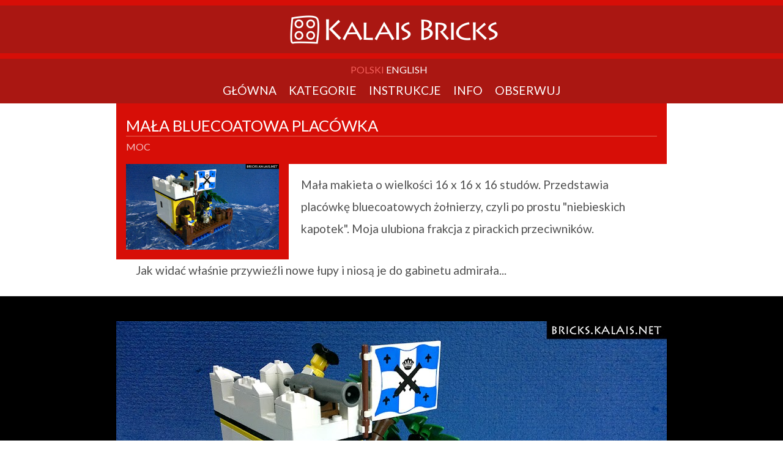

--- FILE ---
content_type: text/html; charset=UTF-8
request_url: https://bricks.kalais.net/pl/post5
body_size: 4830
content:
<!DOCTYPE HTML PUBLIC "-//W3C//DTD HTML 4.01 Transitional//EN" "http://www.w3.org/TR/html4/loose.dtd">
<html>
<head>
	<title>MOC - Mała Bluecoatowa placówka - Kalais Bricks - LEGO&reg; Blog</title>
	<meta http-equiv="content-type" content="text/html; charset=utf-8">
	<meta name="description" content="Mała makieta o wielkości 16 x 16 x 16 studów. Przedstawia placówkę bluecoatowych żołnierzy, czyli po prostu niebieskich kapotek. Moja ulubiona frakcja z pirackich przeciwników.">
	<meta name="keywords" content="lego, klocki, budowle, kalais, stop motions, animacja, zdjęcia, poradniki, moc, artykuły, afol, blog, brickfilm">
	<meta name="language" content="pl">
	<meta name="robots" content="index, follow">
	<meta name="googlebot" content="index, follow">
	<meta name="designer" content="Dominik Skarbek-Kruszewski - www.kalais.net">
	<meta name="copyright" content="Kalais Studios - www.kalais.net">
	<meta name="viewport" content="width=device-width, initial-scale=1.0">
	<link rel="alternate" type="application/rss+xml" title="Kalais Bricks - RSS Feed" href="feed.xml">
	<link href='https://fonts.googleapis.com/css?family=Lato:400,700&amp;subset=latin-ext' rel='stylesheet' type='text/css'>
	<link rel="stylesheet" type="text/css" href="/css/style.css">
	<link rel="icon" type="image/png" href="/images/favicon.png">
	<meta name="google-site-verification" content="CwdAyBKfLQIJb6vnOAPoZ4PM8fN0AQEejipewn10aRY">
	<meta property="og:image" content="https://1.bp.blogspot.com/-LH_Py-5iGVo/VbaV7vHcn8I/AAAAAAAAHqU/S9UVATWlz_M/s1600/Blue-Coast-Small-Outpost-01.jpg">
	<meta property="og:locale" content="pl_PL">
	<meta property="og:type" content="article">
	<meta property="og:title" content="MOC - Mała Bluecoatowa placówka - Kalais Bricks - LEGO&reg; Blog">
	<meta property="og:site_name" content="Kalais Bricks - LEGO&reg; Blog">
	<meta property="og:description" content="Mała makieta o wielkości 16 x 16 x 16 studów. Przedstawia placówkę bluecoatowych żołnierzy, czyli po prostu niebieskich kapotek. Moja ulubiona frakcja z pirackich przeciwników.">
	<meta property="og:url" content="https://bricks.kalais.net/pl/post5">
	<meta name="twitter:card" content="summary_large_image">
	<meta name="twitter:title" content="MOC - Mała Bluecoatowa placówka - Kalais Bricks - LEGO&reg; Blog">
	<meta name="twitter:description" content="Mała makieta o wielkości 16 x 16 x 16 studów. Przedstawia placówkę bluecoatowych żołnierzy, czyli po prostu niebieskich kapotek. Moja ulubiona frakcja z pirackich przeciwników.">
	<meta name="twitter:image" content="https://1.bp.blogspot.com/-LH_Py-5iGVo/VbaV7vHcn8I/AAAAAAAAHqU/S9UVATWlz_M/s1600/Blue-Coast-Small-Outpost-01.jpg">	
</head>
<body>
<a name="top"></a>
<div id="top">
	<a href="/pl/" title="LEGO&reg; Blog - Kalais Bricks"><img src="https://blogger.googleusercontent.com/img/b/R29vZ2xl/AVvXsEgGhYIHr4RbAp3LNjE6Inhqc8ea2TTi-NsknUjsdhreJWtZJEGQNwz3b0lADZlhnOeVo2-0tzbnM6tDF0htVqKsl64iMjAvZxRO1h8bK3J-B8zXAoQh5eb7JwjPujIzfi3yd63-JFifBfOacr4Bks6pJK1Dy_3frHqH7cDwyKxIrkQxAP33J2bQpA4Ory-s/s1600/logo-lego-blog-kalais-bricks.gif" alt="Autorskie kreacje z klocków LEGO&reg;" id="logo"></a>
</div>

<div id="menu">
	<div class="contener">
		<div id="menu1">
			<p>
				Polski
				<a href="/post5" title="Przełącz na język angielski">English</a><br>
			</p>
		</div>
		<div id="menu2">
			<p>
				<a href="/pl/" title="LEGO&reg; Blog - Kalais Bricks - by Kalais">Główna</a>
				<a href="/pl/categories.html" title="Kategorie">Kategorie</a>
				<a href="/pl/LEGO-MOC-Instrukcje.html" title="LEGO MOC Instrukcje">Instrukcje</a>
				<a href="/pl/about.html" title="Informacje">Info</a>
				<a href="/pl/newsletter.html" title="Newsletter i media społecznościowe">Obserwuj</a>
				<!--<a href="escape" title="Escape - EP2 - LEGO Star Wars">Escape</a>
				<a href="/pl/sklep/" title="Sklep LEGO">Sklep</a>
				<br>
				<span class="spanfollow">Obserwuj:</span> <a href="/pl/newsletter.html" title="LEGO&reg; Blog - Kalais Bricks - Newsletter"><span>email</span></a>
				<a href="https://youtube.com/@TheKalais" title="LEGO&reg; Blog - Kalais Bricks YouTube" target="_blank"><span>yt</span></a>
				<a href="https://www.instagram.com/thekalais/" title="LEGO&reg; Blog - Kalais Bricks Instagram" target="_blank"><span>in</span></a>
				<a href="https://www.flickr.com/photos/brickstreasure/" title="LEGO&reg; Blog - Kalais Bricks Flickr" target="_blank"><span>fl</span></a>
				<a href="https://www.facebook.com/TheKalais" title="LEGO&reg; Blog - Kalais Bricks Facebook" target="_blank"><span>fb</span></a>
				<a href="https://x.com/KalaisBricks" title="LEGO&reg; Blog - Kalais Bricks X / Twitter" target="_blank"><span>x</span></a>
				<a href="/pl/feed.xml" title="LEGO&reg; Blog - Kalais Bricks - kanał RSS" target="_blank"><span>rss</span></a>-->
			</p>
		</div>
	</div>
	<div class="przesuwacz"></div>
</div>


<div class="article">
<div class="title-awesome">
	<h1>Mała Bluecoatowa placówka</h1>
	<hr>
	<p class="tags">
		MOC    
	</p>
</div>

	<div class="thumb-left">
		<img src="https://1.bp.blogspot.com/-LH_Py-5iGVo/VbaV7vHcn8I/AAAAAAAAHqU/S9UVATWlz_M/s328/Blue-Coast-Small-Outpost-01.jpg" alt="[MOC] Mała Bluecoatowa placówka">
	</div>

	<p>Mała makieta o wielkości 16 x 16 x 16 studów. Przedstawia placówkę bluecoatowych żołnierzy, czyli po prostu "niebieskich kapotek". Moja ulubiona frakcja z pirackich przeciwników.</p>
</div>

<div class="article">
	<p>Jak widać właśnie przywieźli nowe łupy i niosą je do gabinetu admirała...</p>
</div>

<div class="image">
	<a href="/pl/image/5/1" title="[MOC] Mała Bluecoatowa placówka" name="1"><img src="https://1.bp.blogspot.com/-LH_Py-5iGVo/VbaV7vHcn8I/AAAAAAAAHqU/S9UVATWlz_M/s900/Blue-Coast-Small-Outpost-01.jpg" alt="1. Widok ogólny"></a>
	<div class="caption">
		<p>1. Widok ogólny</p>
	</div>
</div>

<div class="image">
	<a href="/pl/image/5/2" title="[MOC] Mała Bluecoatowa placówka" name="2"><img src="https://3.bp.blogspot.com/-o8W1ugUp2v0/VbaV7xnzkuI/AAAAAAAAHqQ/2RrhIWMUv_I/s900/Blue-Coast-Small-Outpost-02.jpg" alt="2. Całość zbudowana na klasycznej płytce z zestawu 6265 Sabre Island"></a>
	<div class="caption">
		<p>2. Całość zbudowana na klasycznej płytce z zestawu 6265 Sabre Island</p>
	</div>
</div>

<div class="image">
	<a href="/pl/image/5/3" title="[MOC] Mała Bluecoatowa placówka" name="3"><img src="https://4.bp.blogspot.com/-OP5RXVy5EPU/VbaV70PwHlI/AAAAAAAAHoo/StBY9fTP-NU/s900/Blue-Coast-Small-Outpost-03.jpg" alt="3. Piękna duża flaga"></a>
	<div class="caption">
		<p>3. Piękna duża flaga</p>
	</div>
</div>

<div class="image">
	<a href="/pl/image/5/4" title="[MOC] Mała Bluecoatowa placówka" name="4"><img src="https://1.bp.blogspot.com/-6Bbiw77LFAA/VbaV8WHyBFI/AAAAAAAAHqM/BZV4ob3NTHc/s900/Blue-Coast-Small-Outpost-04.jpg" alt="4. Ciekawski oficer zagląda z góry"></a>
	<div class="caption">
		<p>4. Ciekawski oficer zagląda z góry</p>
	</div>
</div>

<div class="image">
	<a href="/pl/image/5/5" title="[MOC] Mała Bluecoatowa placówka" name="5"><img src="https://2.bp.blogspot.com/-FGfUXRH3Ba0/VbaV8mS71UI/AAAAAAAAHqI/hXRapjYGHVw/s900/Blue-Coast-Small-Outpost-05.jpg" alt="5. Żołnierze niosą..."></a>
	<div class="caption">
		<p>5. Żołnierze niosą...</p>
	</div>
</div>

<div class="image">
	<a href="/pl/image/5/6" title="[MOC] Mała Bluecoatowa placówka" name="6"><img src="https://2.bp.blogspot.com/-3QoMz9j1h7Y/VbaV88OGw6I/AAAAAAAAHqE/1U6q-urPb-w/s900/Blue-Coast-Small-Outpost-06.jpg" alt="6. ... łup pod liśćmi palmy"></a>
	<div class="caption">
		<p>6. ... łup pod liśćmi palmy</p>
	</div>
</div>

<div class="image">
	<a href="/pl/image/5/7" title="[MOC] Mała Bluecoatowa placówka" name="7"><img src="https://2.bp.blogspot.com/-QtT6vq3y1Kc/VbaV9OpFZII/AAAAAAAAHo8/2L3JqXFatg0/s900/Blue-Coast-Small-Outpost-07.jpg" alt="7. Dużo skarbów!"></a>
	<div class="caption">
		<p>7. Dużo skarbów!</p>
	</div>
</div>

<div class="image">
	<a href="/pl/image/5/8" title="[MOC] Mała Bluecoatowa placówka" name="8"><img src="https://2.bp.blogspot.com/-w6tpAoFdE2g/VbaV9euvOvI/AAAAAAAAHp8/d8cbnD2PelY/s900/Blue-Coast-Small-Outpost-08.jpg" alt="8. Warto wspomnieć..."></a>
	<div class="caption">
		<p>8. Warto wspomnieć...</p>
	</div>
</div>

<div class="image">
	<a href="/pl/image/5/9" title="[MOC] Mała Bluecoatowa placówka" name="9"><img src="https://4.bp.blogspot.com/-Czhv9laijqI/VbaV9uyDphI/AAAAAAAAHp0/HcJrlLk1qSc/s900/Blue-Coast-Small-Outpost-09.jpg" alt="9. ...że zająłem tą pracą trzecie miejsce..."></a>
	<div class="caption">
		<p>9. ...że zająłem tą pracą trzecie miejsce...</p>
	</div>
</div>

<div class="image">
	<a href="/pl/image/5/10" title="[MOC] Mała Bluecoatowa placówka" name="10"><img src="https://1.bp.blogspot.com/-3A9fCYbe4Bs/VbaV96nmvsI/AAAAAAAAHp4/RgjGwDRdpVE/s900/Blue-Coast-Small-Outpost-10.jpg" alt="10. ...w konkursie na LUGPolową dioramkę."></a>
	<div class="caption">
		<p>10. ...w konkursie na LUGPolową dioramkę.</p>
	</div>
</div>

<div class="image">
	<a href="/pl/image/5/11" title="[MOC] Mała Bluecoatowa placówka" name="11"><img src="https://2.bp.blogspot.com/-7u_A3TzWrxM/VbaV-eBNOMI/AAAAAAAAHpQ/KHBT7yk5mGc/s900/Blue-Coast-Small-Outpost-11.jpg" alt="11. Dzięki temu wpadł mi..."></a>
	<div class="caption">
		<p>11. Dzięki temu wpadł mi...</p>
	</div>
</div>

<div class="image">
	<a href="/pl/image/5/12" title="[MOC] Mała Bluecoatowa placówka" name="12"><img src="https://2.bp.blogspot.com/-WTnmJH9OBSE/VbaV-jSqmuI/AAAAAAAAHpc/_HIGRAzItes/s900/Blue-Coast-Small-Outpost-12.jpg" alt="12. ...kolejny zestaw LEGO :)"></a>
	<div class="caption">
		<p>12. ...kolejny zestaw LEGO :)</p>
	</div>
</div>

<div class="image">
	<a href="/pl/image/5/13" title="[MOC] Mała Bluecoatowa placówka" name="13"><img src="https://4.bp.blogspot.com/-fFMgBiX1xqk/VbaV-6foJEI/AAAAAAAAHqA/UR-arisvPpU/s900/Blue-Coast-Small-Outpost-14.jpg" alt="14. Do gabinetu można zajrzeć na kilka sposobów"></a>
	<div class="caption">
		<p>14. Do gabinetu można zajrzeć na kilka sposobów</p>
	</div>
</div>

<div class="image">
	<a href="/pl/image/5/14" title="[MOC] Mała Bluecoatowa placówka" name="14"><img src="https://4.bp.blogspot.com/-j4vDuO-V4KA/VbaV_TrsGWI/AAAAAAAAHpo/zFRNrkGKE7k/s900/Blue-Coast-Small-Outpost-15.jpg" alt="15. Na ścianie obraz z logiem LUGPol"></a>
	<div class="caption">
		<p>15. Na ścianie obraz z logiem LUGPol</p>
	</div>
</div>

<div class="image">
	<a href="/pl/image/5/15" title="[MOC] Mała Bluecoatowa placówka" name="15"><img src="https://3.bp.blogspot.com/-6thz3T5f28Y/VbaV_tRMFrI/AAAAAAAAHpk/7jwS0Aqcg4E/s900/Blue-Coast-Small-Outpost-16.jpg" alt="16. Wszystko co potrzebne do przeżycia..."></a>
	<div class="caption">
		<p>16. Wszystko co potrzebne do przeżycia...</p>
	</div>
</div>

<div class="image">
	<a href="/pl/image/5/16" title="[MOC] Mała Bluecoatowa placówka" name="16"><img src="https://2.bp.blogspot.com/-Z7WpiBQ7z64/VbaWAA0semI/AAAAAAAAHps/0PaVDHig-7o/s900/Blue-Coast-Small-Outpost-17.jpg" alt="17. ... mieści się w tym pomieszczeniu"></a>
	<div class="caption">
		<p>17. ... mieści się w tym pomieszczeniu</p>
	</div>
</div>

<div class="article">
	<p></p>
</div>

<!-- INNE POSTY LEGO start -->
<div class="more-posts">
	<div class="article">
		<h2>&darr; Więcej na blogu LEGO &darr;</h2>
		<p id="article-under-h1">Sprawdź inne posty!</p>
	</div>
</div>


	<div class="contener">
		<div class="news1">
			<a href="post22" title="[MOC] Statek kosmicznego szefa kuchni"><img src="https://4.bp.blogspot.com/-wHVRKvfn0kk/VsgWvCBeWwI/AAAAAAAAIPI/qyhZ8FeU7Jo/s1600/Space-Chefs-Starship-01.jpg" alt="[MOC] Statek kosmicznego szefa kuchni" width="328" height="184"></a>
		</div>
		<div class="news2">
			<p>
				<span><strong>MOC    </strong> | 22.02.2016</span>
			</p>
			<h1><a href="post22" title="[MOC] Statek kosmicznego szefa kuchni">Statek kosmicznego szefa kuchni</a></h1>
			<p>
				Świeże i ekskluzywne jedzenie samo się nie dostarczy do kosmicznej restauracji. Kucharz wraca z targu na planecie TK-421...
			</p>
			<p class="readmore">
				<a href="post22" title="[MOC] Statek kosmicznego szefa kuchni">CZYTAJ WIĘCEJ <span>&raquo;</span></a>
			</p>
		</div>
		<div class="przesuwacz"></div>
	</div>
	
	<div class="contener">
		<div class="news1">
			<a href="post75" title="[MOC] M:Tron mecha scouts"><img src="https://3.bp.blogspot.com/-_8_MhqAMxC4/W53uM6BubrI/AAAAAAAAKOA/2j8LwAF1cRke6vOVBiIDd2ncZIm_VEaRwCLcBGAs/s1600/M-Tron-Mecha-Scouts-01.jpg" alt="[MOC] M:Tron mecha scouts" width="328" height="184"></a>
		</div>
		<div class="news2">
			<p>
				<span><strong>MOC    </strong> | 17.09.2018</span>
			</p>
			<h1><a href="post75" title="[MOC] M:Tron mecha scouts">M:Tron mecha scouts</a></h1>
			<p>
				Złapała mnie, i nie chce puścić, nostalgiczna zajawka na budowanie w klimacie serii LEGO z lat 90tych - M:Tron. Oto moje...
			</p>
			<p class="readmore">
				<a href="post75" title="[MOC] M:Tron mecha scouts">CZYTAJ WIĘCEJ <span>&raquo;</span></a>
			</p>
		</div>
		<div class="przesuwacz"></div>
	</div>
	
	<div class="contener">
		<div class="news1">
			<a href="post129" title="[MOC] M:Tron Mega Core Mydłotajzer"><img src="https://blogger.googleusercontent.com/img/b/R29vZ2xl/AVvXsEj7Q1WZpEqAmNipDvnStdb-awpDeI5NRUfp76uuAvaJaBxzwPbFcl8jEulXNdYgA1l89m4sppeBYcSMpLibFp9M0zoN9dtPwwiiMhKbu00cPVqDNvEPJ6DMV6ZDxKStcM92aVKeLh4k7uLmNArkoJxsm1UvKAt6XAMdIAACmWgv3FIDAhyLLbc3o9cxvu1O/s1600/M-Tron-Mega-Core-Magnetizer-mini-soap-box-00.jpg" alt="[MOC] M:Tron Mega Core Mydłotajzer" width="328" height="184"></a>
		</div>
		<div class="news2">
			<p>
				<span><strong>MOC    </strong> | 12.09.2025</span>
			</p>
			<h1><a href="post129" title="[MOC] M:Tron Mega Core Mydłotajzer">M:Tron Mega Core Mydłotajzer</a></h1>
			<p>
				Wariacja na temat zestawu, który śnił mi się po nocach za dzieciaka. Spędziłem wiele godzin wpatrując się w niego w kata...
			</p>
			<p class="readmore">
				<a href="post129" title="[MOC] M:Tron Mega Core Mydłotajzer">CZYTAJ WIĘCEJ <span>&raquo;</span></a>
			</p>
		</div>
		<div class="przesuwacz"></div>
	</div>
	<!-- INNE POSTY LEGO stop -->

<!-- SHARE PANEL start -->
<div id="share">
	<p>
		<a href="newsletter.html#lego" title="Obserwuj nowe posty"><img src="https://blogger.googleusercontent.com/img/b/R29vZ2xl/AVvXsEjEhTFeEscIzHhbTcG_qPEhwyL_WoD6OUuaClectf_ozyohHJ9Q0rY4xCvLSMTvO2pfqgXi1aOVNgHEswfVAoQZDq6py72lGqofjeOX5TXrdWB4E9XFN6qc1Vxnx8aaDH5_V0nMzJeB7LwIoq8O7_d22KD_HpXae30oLGZavqMF-wruqe63BxrDcklEA24v/s1600/newsletter-polski-on.jpg" alt="Obserwuj nowe posty"></a>
	</p>
</div>
<!-- SHARE PANEL stop -->

<!-- COMMENTS PANEL start -->
<div class="more-posts">
	<div class="article">
		<h2>Komentarze</h2>
		<p id="article-under-comments">MOC - Mała Bluecoatowa placówka</p>
	</div>
</div>

<div id="comments-panel">
	<form action="sent.html" method="post">
		<p>
			Twoje imię:<br>
			<input name="78ec54cg02" type="text" class="comment-pole">
			<input name="url" type="text" class="inputurl">
			<br>
			<br>
			Twój komentarz:
		</p>
		<textarea name="78c5daf493" rows="3" cols="50" class="comment-pole"></textarea>
		<br>
		<input type="hidden" name="edit" value="5">
		<input type="submit" name="submit" value="Wyślij" class="comment-send">
	</form>
</div>

<!-- COMMENTS PANEL stop -->


<hr>

<div id="footer">
	<p>
		<a href="#top" title="Kalais Bricks - LEGO&reg; MOCe, artykuły i poradniki."><span>&uArr;</span> Wróć na górę</a><br>
		<br>
		<br>
		<a href="/pl/" title="Kalais Bricks - LEGO&reg; MOCe, artykuły i poradniki."><span>&laquo;</span> Wróć na stronę główną</a>
	</p>
</div>


<div id="footer2">
	<hr>
	<p>
		LEGO&reg; jest znakiem towarowym firmy LEGO Group, która nie sponsoruje, nie wspiera ani nie ma wpływu na zawartość tej wspaniałej strony.<br>
		Projekt graficzny strony, cms, teksty i zdjęcia: <a href="http://www.kalais.net/" title="Kalais Studios - grafik Warszawa" target="_blank">Kalais Studios</a>.<br>
		2015-2026 &copy; <a href="http://www.kalais.net/" title="Kalais Studios - grafik Warszawa" target="_blank">Kalais Studios</a>. Wszelkie prawa zastrzeżone.
	</p>
</div>
</body>
</html>

--- FILE ---
content_type: text/css
request_url: https://bricks.kalais.net/css/style.css
body_size: 3342
content:
/* CSS design by Kalais Studios - https://www.kalais.net/ */
body {
margin: 0px; padding: 0px; background: #ffffff; text-align: center;
}

div, table, tr, td, p, h1, h2, ul, li , form, img, iframe, input, textarea, hr {
margin: 0px; padding: 0px; border: 0px; border-style: none; border-width: 0px; border-spacing: 0px; border-collapse: collapse; 
font-family: 'Lato', sans-serif; font-weight: normal; text-align: center;
}

td {
vertical-align: top;
}

/* DIVY */

#top {
background: #aa1712; width: 100%; text-align: center; border-top: 9px solid #d70e07;
}

#top-escape {
background: #010101; width: 100%; text-align: center; border-top: 9px solid #d70e07;
}

#menu {
background: #aa1712; width: 100%; border-top: 9px solid #d70e07;
}

#wtf2 {
width: 100%; background: #aa1712; padding-top: 10px; padding-bottom: 16px;
}

#onepage {
width: 100%; background: #000000; padding-top: 16px; padding-bottom: 16px;
}

@media (min-width: 900px) {
	.contener, .caption, #comments-panel {
	width: 900px; margin-left: auto; margin-right: auto;
	}
	
	.contener-instruction {
	width: 900px; margin-left: auto; margin-right: auto; margin-top: -20px;
	}
	
	.contener-instruction-bottom {
	width: 900px; margin: 0px auto 30px auto;
	}

	#top1 {
	width: 336px; float: left; margin-top: 8px; margin-bottom: 8px; height: 280px; background: #d70e07 url('https://3.bp.blogspot.com/-PQUR4gqYM64/VbaBPq768JI/AAAAAAAAHoI/_R-cBF3H-nk/s1600/placeholder1.jpg') no-repeat center top;
	}
	
	#top1b {
	width: 336px; float: left; margin-top: 8px; margin-bottom: 8px; height: 280px; background: #d70e07 url('https://1.bp.blogspot.com/-yy5pxAo4THE/VbZVtg4Z0dI/AAAAAAAAHl0/Fon3OWNE0V0/s1600/placeholder2.jpg') no-repeat center top;
	}
	
	#top1c {
	width: 336px; float: left; margin-top: 8px; margin-bottom: 8px; height: 280px; background: #d70e07 url('https://2.bp.blogspot.com/-ouQ34ugwfR0/VbZVtpCKG-I/AAAAAAAAHl4/ZpVWtvGAU2o/s1600/placeholder3.jpg') no-repeat center top;
	}
	
	#top1d {
	width: 336px; float: left; margin-top: 8px; margin-bottom: 8px; height: 280px; background: #d70e07 url('https://3.bp.blogspot.com/-IibmXcJN3bg/V3eOZKEq-9I/AAAAAAAAIZs/sA65HEKzOUIJ4JZnnQmZH1EAHVWntVtQgCLcB/s1600/placeholder4.jpg') no-repeat center top;
	}
	
	#top2 {
	width: 564px; float: right;
	}
	
	#menu1 { 
	margin-top: 8px; padding-bottom: 8px; width: 100%;
	}
	
	#menu2 {
	width: 100%;
	}
	
	#menu3 {
	background: #d70e07; width: 900px; margin-left: auto; margin-right: auto; padding-top: 12px; padding-bottom: 30px;
	}
	
	#tag {
	background: #000000; width: 900px; margin-left: auto; margin-right: auto; padding-top: 12px; padding-bottom: 12px;
	}
	
	.news1 {
	width: 344px; float: left; margin-top: 8px;
	}
	
	.news2 {
	width: 556px; float: right; margin-top: 8px; background: #e6e6e6; height: 200px;
	}
	
	.instruction1 {
	width: 300px; float: left; margin-top: 8px; background: #e6e6e6; height: 176px;
	}
	
	.instruction2 {
	width: 600px; float: right; margin-top: 8px; background: #000000; height: 176px;
	}
	
	.article {
	width: 900px; margin-left: auto; margin-right: auto; clear: both;
	}
	
	.thumb-left {
	float: left; padding: 0px 16px 16px 16px; background: #d70e07; margin: 0px 20px 0px 0px;
	}
	
	.thumb-left img {
	width: 250px;
	}
	
	.comments {
	width: 900px; margin-left: auto; margin-right: auto;
	}
	
	#share {
	width: 900px; margin-left: auto; margin-right: auto; background: #aa1712; width: 900px; margin-top: 24px;
	}

	#ceneo-duze {
	width: 800px; text-align:center; margin-left: auto; margin-right: auto; margin-top: 24px;
	}
	
	#ceneo-mobile, #ceneoaffcontainer52500 {
	display: none;
	}
	
	#wtf {
	width: 900px; max-width: 900px; margin: 0px auto 0px auto;
	}
	
	#wtf3 {
	width: 900px; max-width: 900px; margin: 16px auto 0px auto;
	}
}

@media (max-width: 899px) {
	.contener, .caption, #comments-panel, .comments {
	width: 100%;
	}

	#top2, #menu1, #menu2 {
	width: 100%;
	}
	
	#menu3 {
	background: #d70e07; width: 100%; padding-top: 12px; padding-bottom: 30px;
	}
	
	#tag {
	background: #000000; width: 100%; padding-top: 12px; padding-bottom: 12px;
	}
	
	#top1 {
	width: 100%; background: #d70e07 url('https://3.bp.blogspot.com/-PQUR4gqYM64/VbaBPq768JI/AAAAAAAAHoI/_R-cBF3H-nk/s1600/placeholder1.jpg') no-repeat center top;
	}
	
	#top1b {
	width: 100%; background: #d70e07 url('https://1.bp.blogspot.com/-yy5pxAo4THE/VbZVtg4Z0dI/AAAAAAAAHl0/Fon3OWNE0V0/s1600/placeholder2.jpg') no-repeat center top;
	}
	
	#top1c {
	width: 100%; background: #d70e07 url('https://2.bp.blogspot.com/-ouQ34ugwfR0/VbZVtpCKG-I/AAAAAAAAHl4/ZpVWtvGAU2o/s1600/placeholder3.jpg') no-repeat center top;
	}
	
	#top1d {
	width: 100%; background: #d70e07 url('https://3.bp.blogspot.com/-IibmXcJN3bg/V3eOZKEq-9I/AAAAAAAAIZs/sA65HEKzOUIJ4JZnnQmZH1EAHVWntVtQgCLcB/s1600/placeholder4.jpg') no-repeat center top;
	}
	
	.news1 {
	background: #000000; width: 100%; margin-top: 8px;
	}
	
	.news2 {
	width: 100%; background: #e6e6e6; padding-bottom: 16px; margin-bottom: 24px;
	}
	
	.thumb-left {
	float: left; padding: 0px 8px 8px 8px; background: #d70e07; margin-right: 20px;
	}
	
	.thumb-left img {
	width: 164px;
	}
	
	.contener-instruction-bottom {
	margin-top: 24px;
	}
	
	.instruction1 {
	width: 100%; background: #e6e6e6; height: 146px; border-top: solid 2px #cccccc;
	}
	
	.instruction2 {
	width: 100%; background: #e6e6e6; 
	}
	
	#share {
	background: #aa1712; width: 100%; margin-top: 24px;
	}
	
	#ceneo-duze, #ceneoaffcontainer52492 {
	display: none;
	}
	
	#ceneo-mobile {
	width: 250px; text-align:center; margin-left: auto; margin-right: auto; margin-top: 12px;
	}
	
	#wtf {
	width: 100%; margin: 0px auto 0px auto;
	}
	
	#wtf3 {
	width: 100%; margin: 16px auto 0px auto;
	}
	
	#onepage img {
	width: 120px; height: 67px;
	}
}

.title-awesome {
background: #d70e07; width: 100%; padding-bottom: 4px;
}

.title-awesome  hr {
margin: 4px 16px 4px 16px; padding: 0px; background-color: #e76b5b; color: #e76b5b; height: 1px; border: 0px;
}

.quote {
background: #f7f7f7; width: 80%; border-left: 5px solid #cccccc; padding: 12px 12px 4px 8px; margin: 30px auto 30px auto; clear: both;
}

.block {
background: #f7f7f7; width: 80%; border-top: 5px solid #cccccc; border-bottom: 5px solid #cccccc; padding: 12px 12px 4px 8px; margin: 30px auto 30px auto; clear: both;
}

.block p {
font-size: 1.2em !important;
}

.image {
width: 100%; background: #000000; border-top: solid 1px #202020; padding-bottom: 24px; clear: both;
}

.przesuwacz {
clear: both;
}

.wrapper-youtube {
max-width: 900px; margin-left: auto; margin-right: auto; padding-top: 23px;
}

#footer {
width: 100%; padding-top: 8px; clear: both;
}

#footer2 {
width: 100%; padding-bottom: 8px; clear: both; padding-top: 24px;
}

#weapon-footer {
height: 237px; margin-left: auto; margin-right: auto; background: #ffffff url('https://2.bp.blogspot.com/-Y8kAB90B6dw/Vt6UwGd8EyI/AAAAAAAAIRk/nv7PeY6tAEI/s1600/LEGO-weapons.gif') no-repeat center top;
}

/* IMAGE VIEWER */
.image-zoom {
width: 100%; background: #000000;
}

.body-zoom {
background: #000000;
}

.image-zoom img {
margin-left: auto; margin-right: auto; max-width: 100%; padding-top: 0px; padding-bottom: 16px;
}

.image-wrapper {
position: relative;
display: inline-block;
}

.image-wrapper img {
display: block;
width: 100%;
height: auto;
}

.side-wrapper {
position: absolute;
top: 0;
bottom: 0;
width: 50%;
display: flex;
align-items: center;
justify-content: center;
opacity: 0;
transition: opacity 0.2s;
text-decoration: none;
color: white;
font-size: 2rem;
background: rgba(0, 0, 0, 0);
}

.side-wrapper:hover {
opacity: 1;
}

.side-wrapper.left-side {
justify-content: flex-start;  /* Align arrow to the left */
padding-left: 1rem;           /* Optional: space from edge */
}

.side-wrapper.right-side {
justify-content: flex-end;    /* Align arrow to the right */
padding-right: 1rem;          /* Optional: space from edge */
}

.left-side {
left: 0;
}

.right-side {
right: 0;
}

.arrow {
background: rgba(0, 0, 0, 0.5);
padding: 1rem;
}

.side-wrapper:hover {
cursor: pointer;
}

/* RESZTA */

@media (min-width: 900px) {
	#menu1 p { 
	margin-top: 10px; font-size: 1.0em; color: #f55f5a; text-transform: uppercase; text-align: center; line-height: 1.0em;
	}
	
	#menu2 p { 
	padding-top: 6px; padding-bottom: 10px; font-size: 1.2em; color: #FFFFFF; text-transform: uppercase; text-align: center;
	}
	
	#menu3 table {
	width: 840px; margin-left: auto; margin-right: auto;
	}
	
	#logo {
	margin-top: 8px; margin-left: 8px; padding-bottom: 8px; max-width: 360px;
	}
	
	.news2 p {
	font-size: 1.0em; line-height: 1.5em; color: #505050; text-align: left; margin-left: 32px; margin-right: 32px; margin-top: 8px;
	}
	
	.instruction1 p {
	font-size: 1.2em; line-height: 1.8em; color: #505050; text-align: left; margin: 12px 32px 0px 40px;
	}
	
	.instruction1 span {
	font-size: 1.4em; color: #505050; text-align: left; font-weight: bold;
	}
	
	.instruction2 p {
	margin: 0px; text-align: left;
	}

	.instruction2 img {
	padding: 6px 0px 6px 6px; 	
	}
	
	.instr-height {
	margin-top: 24px !important;
	}
		
	.comments p {
	font-size: 1.0em; line-height: 1.5em; color: #505050; text-align: justify; margin-left: 90px; margin-right: 90px; margin-top: 4px;
	}
}

@media (max-width: 899px) {
	#menu1 p { 
	padding-top: 16px; font-size: 1.0em; color: #f55f5a; text-transform: uppercase; line-height: 1.0em;
	}
	
	#menu2 p { 
	padding-top: 16px; padding-bottom: 16px; font-size: 1.2em; color: #FFFFFF; text-transform: uppercase; 
	}
	
	#logo {
	margin-top: 8px; padding-bottom: 8px; max-width: 100%;
	}
	
	.news2 p {
	font-size: 1.0em; line-height: 1.5em; color: #505050; text-align: left; margin-left: 32px; margin-right: 32px;
	}
	
	.instruction1 p {
	font-size: 1.2em; line-height: 1.8em; color: #505050; text-align: center; padding: 8px 32px 0px 40px;
	}
	
	.instruction1 span {
	font-size: 1.4em; color: #505050; text-align: left; font-weight: bold;
	}
	
	.instruction2 p {
	margin: 0px; text-align: center;
	}

	.instruction2 img {
	padding: 6px 0px 6px 6px; 	
	}
	
	.comments p {
	font-size: 1.0em; line-height: 1.5em; color: #505050; text-align: justify; margin-left: 40px; margin-right: 32px; margin-top: 4px;
	}
	
	/* Responsive table start */
	#menu3 table, #menu3 thead, #menu3 tbody, #menu3 th, #menu3 td, #menu3 tr  {
	display: block; 
	}
		
	#menu3 thead tr {
	position: absolute;	top: -9999px; left: -9999px;
	}
	
	#menu3 td { 
	border: none; padding-bottom: 16px; padding-left: 30%;
	}
	/* Responsive table stop */
}

#menu1 a {
color: #FFFFFF; text-decoration: none; padding-right: 8px;
}

#menu1 a:hover {
color: #f55f5a;
}

#menu1 img {
width: 32px; height: 22px;
}

.image-link {
  position: relative;
  display: inline-block;
}

.image-link img {
  display: block;
}

.image-link img.hover-image {
  position: absolute;
  top: 0;
  left: 0;
  opacity: 0;
}

.image-link:hover img.hover-image {
  opacity: 1;
}

.image-link:hover img.default-image {
  opacity: 0;
}

#menu2 a {
color: #FFFFFF; text-decoration: none; padding-left: 8px; padding-right: 8px;
}

#menu2 a:hover {
color: #f55f5a;
}

#menu2 span {
font-size: 0.68em;
}

.spanfollow {
color: #ea6a5f; margin-left: 8px;
}

.menusmaller {
font-size: 0.80em;
}

#menu3 li { 
font-size: 1.0em; color: #FFFFFF; text-align: left; list-style-type: none; line-height: 1.6em;
}

#menu3 ul { 
list-style-type: none;
}

#menu3 h1 { 
font-size: 1.2em; color: #FFFFFF; text-transform: uppercase; text-align: left; font-weight: bold;
}

#menu3 a {
color: #FFFFFF; text-decoration: none;
}

#menu3 a:hover {
color: #FFFFFF; text-decoration: underline;
}

.tag {
font-size: 0.5em !important;
}

#tag p {
margin-left: 16px; font-size: 1.2em; color: #FFFFFF; text-align: left;
}

.tags {
font-size: 1.0em !important; color: #f3c1c1 !important; text-align: left; line-height: 0.1em !important; margin-left: 16px !important; margin-right: 16px! important;
}

.news1 img {
padding: 8px; background: #000000; color: #000000;
}

.news2 h1 {
font-size: 1.5em; line-height: 1.0em; color: #353535; text-align: left; margin-left: 32px; margin-right: 32px; margin-top: 4px; text-transform: uppercase; 
}

.news2 span {
font-size: 0.8em; color: #828282; 
}

.news2 a {
color: #353535; text-decoration: none;
}

.news2 a:hover {
color: #aa1712;
}

.readmore {
font-size: 0.8em !important; line-height: 1.5em; text-align: left; margin-left: 32px; margin-right: 0px; padding-top: 12px; 
}

.readmore a {
background: #aa1712; padding-left: 24px; padding-right: 24px; padding-top: 8px; padding-bottom: 8px; color: #ffffff !important;
}

.readmore a:hover {
background: #d70e07; text-decoration: none;
}

.readmore span {
color: #fcc7c7; font-size: 1em !important;
}

.instruction1 a {
background: #aa1712; padding-left: 24px; padding-right: 24px; padding-top: 8px; padding-bottom: 8px; color: #ffffff !important; text-decoration: none; font-size: 0.9em;
}

.instruction1 a:hover {
background: #d70e07; text-decoration: none;
}

.span-inst1-arrow {
color: #fcc7c7 !important; font-size: 1em !important;
}

.instr-eur {
font-size: 1.4em; color: #999999 !important; font-weight: normal !important;
}

.payment-img {
vertical-align: middle; margin-top: -6px; width: 50px;
}

.safe {
font-size: 1.0em; color: #00a80b !important; text-align: center !important; margin: 20px auto 0px auto; text-align: center;
}

.safe img {
vertical-align: middle; margin-top: -6px;
}

.article h1 {
font-size: 1.6em; line-height: 1.0em; color: #ffffff; text-align: left; margin-left: 16px; margin-right: 16px; padding-top: 24px; text-transform: uppercase; 
}

.article h2 {
font-size: 1.4em; line-height: 1.0em; color: #505050; text-align: center; padding-top: 12px; padding-bottom: 0px; text-transform: uppercase; font-weight: bold;
}

.article p {
font-size: 1.2em; line-height: 1.9em; color: #505050; text-align: left; margin-left: 32px; margin-right: 32px; margin-top: 16px; margin-bottom: 24px;
}

.more-posts {
max-width: 900px; background: #e6e6e6; margin-top: 30px; margin-left: auto; margin-right: auto;
}

#article-under-h1, #article-under-comments {
font-size: 1.2em; line-height: 1.1em; color: #505050; text-align: center; margin-left: 8px; margin-right: 8px; margin-top: 0px; padding-bottom: 12px;
}

.article a {
color: #aa1712; text-decoration: none;
}

.article a:hover {
color: #d70e07;
}

.image img {
margin-left: auto; margin-right: auto; max-width: 100%; padding-top: 40px; padding-bottom: 16px;
}

.caption p {
font-size: 1.1em; line-height: 1.1em; color: #e1e1e1; margin-left: 32px; margin-right: 32px; padding-bottom: 8px;
}

.caption a {
color: #cbcbcb; text-decoration: none; font-weight: bold;
}

.caption a:hover {
color: #ffffff;
}

#comments-panel h2 {
font-size: 1.4em; line-height: 1.0em; color: #505050; text-align: center; padding-top: 24px; padding-bottom: 16px; text-transform: uppercase; 
}

#comments-panel a {
color: #aa1712; text-decoration: none;
}

#comments-panel a:hover {
color: #d70e07;
}

.comment-pole {
background: #e6e6e6; padding: 1px; font-size: 1.2em; color: #363636; text-decoration: none; max-width: 716px; width: 94%; text-align: left;
}

.comment-pole2 {
background: #e6e6e6; padding: 1px; font-size: 1.2em; color: #363636; text-decoration: none; max-width: 350px; width: 94%; text-align: center;
}

.comment-pole3 {
background: #e6e6e6; padding: 2px; font-size: 1.2em; color: #363636; text-decoration: none; max-width: 60px; width: 50%; text-align: center; vertical-align: bottom;
}

.comment-pole4 {
background: #e6e6e6; padding: 2px; font-size: 1.1em; color: #363636; text-decoration: none; max-width: 80px; width: 50%; text-align: center; margin: 0px; vertical-align: top;
}

.comment-newsletter {
background-color: #e6e6e6; padding: 1px; font-size: 1.2em; color: #363636; text-decoration: none; max-width: 716px; width: 60%; text-align: center;
}

.comment-send {
background: #aa1712; padding-left: 24px; padding-right: 24px; padding-top: 8px; padding-bottom: 8px; color: #ffffff !important; margin-top: 8px; cursor: pointer; text-transform: uppercase; 
}

.comments h3 {
font-size: 1.0em; line-height: 1.3em; color: #505050; text-align: left; margin-left: 32px; margin-right: 32px; margin-top: 24px; margin-bottom: 1px; font-weight: normal;
}

.comments span {
font-weight: bold;
}

.comments a {
color: #aa1712; text-decoration: none;
}

.comments a:hover {
color: #d70e07;
}

.span-admin {
color: #aa1712;
}

.inputurl {
display: none;
}

#share p { 
padding-top: 16px; padding-bottom: 16px; font-size: 1em; color: #FFFFFF; text-transform: uppercase; font-weight: normal;
}
	
#share a {
color: #FFFFFF; text-decoration: none; padding-left: 5px; padding-right: 5px; font-size: 1.2em; font-weight: bold;
}

#share a:hover {
color: #f55f5a; opacity: 100%;
}

#share img {
width: 92%; padding: 16px 0px 16px 0px; max-width: 92%; opacity: 90%;
}

#share img:hover {
opacity: 100%;
}

.video-container {
position: relative; padding-bottom: 56.25%; padding-top: 30px; height: 0; overflow: hidden;
}
 
.video-container iframe, .video-container object, .video-container embed {
position: absolute; top: 0; left: 0; width: 100%; height: 100%;
}

#footer p {
font-size: 0.8em; line-height: 1.0em; color: #c3c3c3; margin-top: 50px;
}

#footer a{
background: #aa1712; padding-left: 24px; padding-right: 24px; padding-top: 8px; padding-bottom: 8px; color: #ffffff; text-decoration: none; text-transform: uppercase; 
}

#footer a:hover {
background: #d70e07;
}

#footer span {
color: #fcc7c7; font-size: 1em !important;
}

#footer2 p {
font-size: 0.8em; line-height: 1em; color: #c3c3c3; margin-top: 4px;
}

#footer2 a {
color: #adadad; text-decoration: none;
}

#footer2 a:hover {
color: #000000;
}

hr {
color: #ededed; border: solid 1px #ededed; background: #ededed; margin-top: 30px; clear:both;
}

#footer hr {
color: #ededed; border: solid 1px #ededed; background: #ededed; margin-top: 30px; clear:both; margin-bottom: 32px;
}